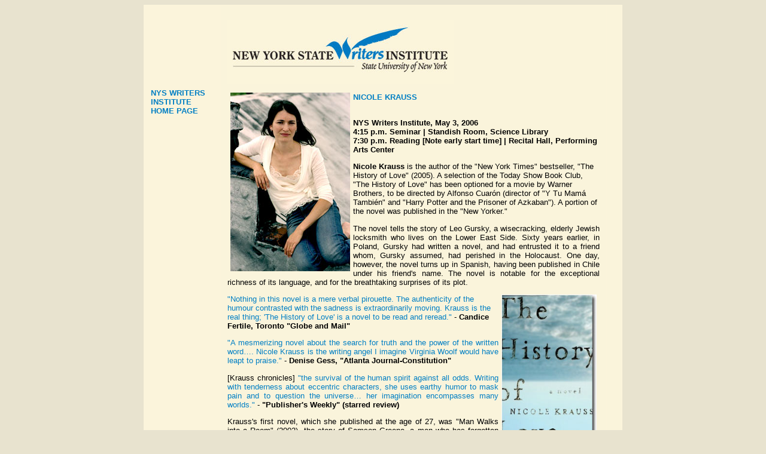

--- FILE ---
content_type: text/html; charset=UTF-8
request_url: https://www.albany.edu/writers-inst/webpages4/archives/krauss_nicole.html
body_size: 2407
content:
<!DOCTYPE html PUBLIC "-//W3C//DTD XHTML 1.0 Transitional//EN" "http://www.w3.org/TR/xhtml1/DTD/xhtml1-transitional.dtd">
<html xmlns="http://www.w3.org/1999/xhtml">
<head>
<meta http-equiv="Content-Type" content="text/html; charset=iso-8859-1" />
<title>Nicole Krauss</title>
<style type="text/css">
<!--
.style1 {
	font-family: Arial, Helvetica, sans-serif;
	font-size: 11px;
}
a:link {
	color: #007fc4;
	text-decoration: none;
}
a:visited {
	text-decoration: none;
	color: #741809;
}
a:hover {
	text-decoration: underline;
}
a:active {
	text-decoration: none;
}
.style13 {color: #007fc4}
.style18 {font-family: Arial, Helvetica, sans-serif; font-size: 10pt; font-weight: bold; color: #007FC4; }
.style21 {font-size: 10pt; font-weight: bold; font-family: Arial, Helvetica, sans-serif; color: #007fc4; }
body,td,th {
	font-family: Arial, Helvetica, sans-serif;
	font-size: 10pt;
	color: #000000;
}
body {
	background-color: #e8e3cf;
}
.style22 {font-size: 10pt; font-weight: bold; font-family: Arial, Helvetica, sans-serif; color: #000000; }
.style23 {color: #000000}
-->
</style>
</head>

<body>
<table width="800" border="0" align="center" cellpadding="10" bgcolor="#fbf4db">
  <tr>
    <td width="107" valign="top" bgcolor="#fbf4db"><p>&nbsp;</p>
    <p>&nbsp;</p>
    <p>&nbsp;</p>
    <p><br />
      <span class="style13"><br />
        <span class="style18"><a href="https://www.albany.edu/writers-inst/index.html">NYS WRITERS INSTITUTE <br />
HOME PAGE</a></span></span></p>
    <p>&nbsp;</p></td>
    <td width="624" valign="top" bgcolor="#faf4db"><p><img src="images/wilogo.jpg" alt="nys writers logo" width="378" height="108" /></p>
      <p class="style21"><img src="https://www.albany.edu/writers-inst/graphics/krauss_nicole.jpg" alt="Nicole Krauss" width="200" height="299" hspace="5" border="0" align="left" />NICOLE KRAUSS<br />
        <br />
      </p>
      <p class="style21"><strong><span class="style23">NYS Writers Institute, </span></strong><span class="style22"><strong>May 3, 2006<br />
        </strong></span><strong><span class="style23">4:15 p.m. Seminar | Standish Room, Science Library<br />
        7:30 p.m. Reading [Note early start time] | Recital Hall, Performing Arts Center</span><br />
        </strong></p>
      <p><strong>Nicole Krauss</strong> is the author of the &quot;New York Times&quot;   bestseller, &quot;The History of Love&quot; (2005). A selection of the Today Show Book   Club, &quot;The History of Love&quot; has been optioned for a movie by Warner Brothers, to   be directed by Alfonso Cuar&oacute;n (director of &quot;Y Tu Mam&aacute; Tambi&eacute;n&quot; and &quot;Harry Potter   and the Prisoner of Azkaban&quot;). A portion of the novel was published in the &quot;New   Yorker.&quot; </p>
      <p align="justify">The novel tells the story of Leo Gursky, a wisecracking,   elderly Jewish locksmith who lives on the Lower East Side. Sixty years earlier,   in Poland, Gursky had written a novel, and had entrusted it to a friend whom,   Gursky assumed, had perished in the Holocaust. One day, however, the novel turns   up in Spanish, having been published in Chile under his friend's name. The novel   is notable for the exceptional richness of its language, and for the   breathtaking surprises of its plot.      </p>
      
      <span class="style13"><img src="https://www.albany.edu/writers-inst/graphics/krauss_nicole_historylove.jpg" alt="the History of Love" width="159" height="259" hspace="5" border="0" align="right" />&quot;Nothing in this novel is a mere verbal pirouette. The   authenticity of the humour contrasted with the sadness is extraordinarily   moving. Krauss is the real thing; 'The History of Love' is a novel to be read   and reread.&quot;</strong> </span>- <strong>Candice Fertile, Toronto &quot;Globe and Mail&quot; 
      </p>
      </strong>
      <p align="justify"><span class="style13">&quot;A mesmerizing novel about the search for truth and the   power of the written word&hellip;. Nicole Krauss is the writing angel I imagine   Virginia Woolf would have leapt to praise.&quot;</span> - <strong>Denise Gess, &quot;Atlanta   Journal-Constitution&quot;</strong> </p>
        <p align="justify">[Krauss chronicles] <span class="style13">&quot;the survival of the human spirit   against all odds. Writing with tenderness about eccentric characters, she uses   earthy humor to mask pain and to question the universe&hellip; her imagination   encompasses many worlds.&quot; </span>- <strong>&quot;Publisher's Weekly&quot; (starred   review)</strong></p>
      <p align="justify">Krauss's first novel, which she published at the age of 27, was   &quot;Man Walks into a Room&quot; (2002), the story of Samson Greene, a man who has   forgotten who he is, and everything he knows. </p>
      <img border="0" hspace="10" alt="Man Walks Into a Room" vspace="3" align="left" src="https://www.albany.edu/writers-inst/graphics/krauss_nicole_manwalksintoroom.gif" width="100" height="157" />
        <p align="justify"><span class="style13">&quot;Nicole Krauss, with this remarkably felt, sharp-witted   debut novel, strides into the forecourt of American letters.&quot; </span>- <a href="https://www.albany.edu/writers-inst/webpages4/archives/sontagsusan.html" class="style22">Susan   Sontag</a> </p>
        <p align="justify"><span class="style13">&quot;'Man Walks into a Room' is that rare thing: an evocative,   finely written first novel that is a true work of fiction. In Samson Greene,   Nicole Krauss has created a character whose loss of memory echoes the cultural   amnesia, the loss of history that threatens to make our future more dangerous   than our past.&quot; </span>-<strong> A. M. Homes</strong></p>
        <p align="justify">Nicole Krauss is married to fellow bestselling novelist,   Jonathan Safran Foer. </p>
      <p><br />
        For additional  information, contact the Writers Institute at 518-442-5620 or online at <a href="https://www.albany.edu/writers-inst">https://www.albany.edu/writers-inst</a>.</p>
    <p class="style1">&nbsp;</p>    </td>
    <td width="4" valign="top" bgcolor="#faf4db">&nbsp;</td>
  </tr>
</table>
[an error occurred while processing this directive]
</body>
</html>
